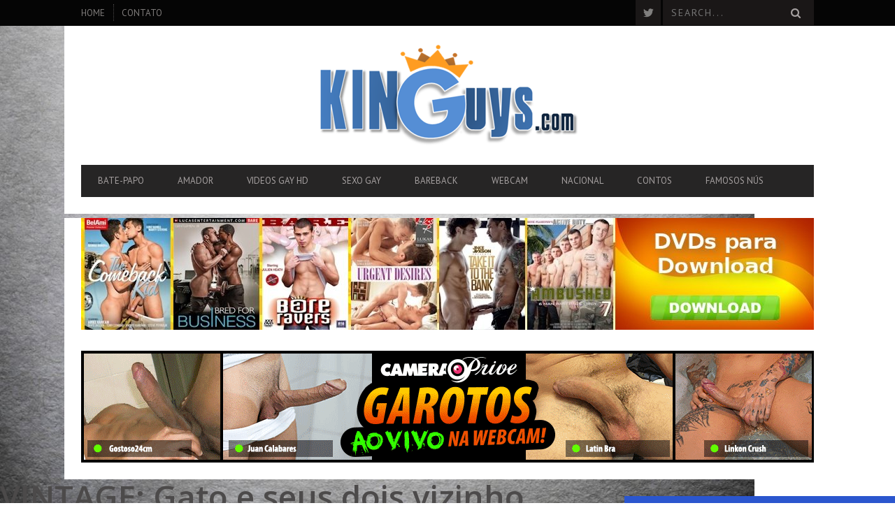

--- FILE ---
content_type: text/html; charset=UTF-8
request_url: https://www.kinguys.com/amador-um-viado-e-seus-dois-vizinho-fazendo-a-festa/
body_size: 12474
content:
<!DOCTYPE html>
<!--[if lt IE 7]> <html class="lt-ie9 lt-ie8 lt-ie7" lang="pt-PT"> <![endif]-->
<!--[if IE 7]>    <html class="lt-ie9 lt-ie8" lang="pt-PT"> <![endif]-->
<!--[if IE 8]>    <html class="lt-ie9" lang="pt-PT"> <![endif]-->
<!--[if gt IE 8]><!--> <html lang="pt-PT"> <!--<![endif]-->
<head>
<meta http-equiv="content-type" content="text/html; charset=UTF-8">
<meta charset="UTF-8">
<meta name="viewport" content="width=device-width, initial-scale=1">
<title>VINTAGE: Gato e seus dois vizinho fazendo a festa! &#187; KINGuys</title>
<link rel="profile" href="https://gmpg.org/xfn/11">

<link rel="pingback" href="https://www.kinguys.com/xmlrpc.php">
<meta http-equiv="X-UA-Compatible" content="IE=edge,chrome=1">

<meta name="HandheldFriendly" content="True">
<meta name="apple-touch-fullscreen" content="yes" />
<meta name="MobileOptimized" content="320">
<link rel="pingback" href="https://www.kinguys.com/xmlrpc.php">

<link href="https://fonts.googleapis.com" rel="preconnect" crossorigin><link href="https://fonts.gstatic.com" rel="preconnect" crossorigin>			<script type="298135b97ed6c3f2a950d079-text/javascript">
				addthis_config = {
										ui_click: false,
					ui_delay: 100,
					ui_offset_top: 42,
					ui_use_css: true,
					data_track_addressbar: false,
					data_track_clickback: false
									};

				addthis_share = {
					url: "https://www.kinguys.com/amador-um-viado-e-seus-dois-vizinho-fazendo-a-festa/",
					title: "VINTAGE: Gato e seus dois vizinho fazendo a festa! &#187; KINGuys",
					description: "Pra quem pediu vídeos vintages (antigos), tá aí uma boa pedida. &nbsp;"
				};
			</script>
			<meta name='robots' content='index, follow, max-image-preview:large, max-snippet:-1, max-video-preview:-1' />

	<!-- This site is optimized with the Yoast SEO plugin v26.7 - https://yoast.com/wordpress/plugins/seo/ -->
	<title>VINTAGE: Gato e seus dois vizinho fazendo a festa! &#187; KINGuys</title>
	<meta name="description" content="Pra quem pediu vídeos vintages (antigos), tá aí uma boa pedida.     &nbsp;" />
	<link rel="canonical" href="https://www.kinguys.com/amador-um-viado-e-seus-dois-vizinho-fazendo-a-festa/" />
	<meta property="og:locale" content="pt_PT" />
	<meta property="og:type" content="article" />
	<meta property="og:title" content="VINTAGE: Gato e seus dois vizinho fazendo a festa! &#187; KINGuys" />
	<meta property="og:description" content="Pra quem pediu vídeos vintages (antigos), tá aí uma boa pedida.     &nbsp;" />
	<meta property="og:url" content="https://www.kinguys.com/amador-um-viado-e-seus-dois-vizinho-fazendo-a-festa/" />
	<meta property="og:site_name" content="KINGuys" />
	<meta property="article:author" content="https://www.facebook.com/gaykinguys" />
	<meta property="article:published_time" content="2013-05-09T12:10:00+00:00" />
	<meta property="article:modified_time" content="2013-08-30T18:37:36+00:00" />
	<meta name="author" content="KINGuys" />
	<meta name="twitter:label1" content="Escrito por" />
	<meta name="twitter:data1" content="KINGuys" />
	<script type="application/ld+json" class="yoast-schema-graph">{"@context":"https://schema.org","@graph":[{"@type":"Article","@id":"https://www.kinguys.com/amador-um-viado-e-seus-dois-vizinho-fazendo-a-festa/#article","isPartOf":{"@id":"https://www.kinguys.com/amador-um-viado-e-seus-dois-vizinho-fazendo-a-festa/"},"author":{"name":"KINGuys","@id":"https://www.kinguys.com/#/schema/person/60c199599519dde25a07bf8a1392de0d"},"headline":"VINTAGE: Gato e seus dois vizinho fazendo a festa!","datePublished":"2013-05-09T12:10:00+00:00","dateModified":"2013-08-30T18:37:36+00:00","mainEntityOfPage":{"@id":"https://www.kinguys.com/amador-um-viado-e-seus-dois-vizinho-fazendo-a-festa/"},"wordCount":22,"commentCount":3,"image":{"@id":"https://www.kinguys.com/amador-um-viado-e-seus-dois-vizinho-fazendo-a-festa/#primaryimage"},"thumbnailUrl":"https://www.kinguys.com/wp-content/uploads/2013/07/KINGuys23.bmp","articleSection":["Amador Gay","Caiu na net","Latinos gays","Nacional","Sexo Gay"],"inLanguage":"pt-PT","potentialAction":[{"@type":"CommentAction","name":"Comment","target":["https://www.kinguys.com/amador-um-viado-e-seus-dois-vizinho-fazendo-a-festa/#respond"]}]},{"@type":"WebPage","@id":"https://www.kinguys.com/amador-um-viado-e-seus-dois-vizinho-fazendo-a-festa/","url":"https://www.kinguys.com/amador-um-viado-e-seus-dois-vizinho-fazendo-a-festa/","name":"VINTAGE: Gato e seus dois vizinho fazendo a festa! &#187; KINGuys","isPartOf":{"@id":"https://www.kinguys.com/#website"},"primaryImageOfPage":{"@id":"https://www.kinguys.com/amador-um-viado-e-seus-dois-vizinho-fazendo-a-festa/#primaryimage"},"image":{"@id":"https://www.kinguys.com/amador-um-viado-e-seus-dois-vizinho-fazendo-a-festa/#primaryimage"},"thumbnailUrl":"https://www.kinguys.com/wp-content/uploads/2013/07/KINGuys23.bmp","datePublished":"2013-05-09T12:10:00+00:00","dateModified":"2013-08-30T18:37:36+00:00","author":{"@id":"https://www.kinguys.com/#/schema/person/60c199599519dde25a07bf8a1392de0d"},"description":"Pra quem pediu vídeos vintages (antigos), tá aí uma boa pedida. &nbsp;","breadcrumb":{"@id":"https://www.kinguys.com/amador-um-viado-e-seus-dois-vizinho-fazendo-a-festa/#breadcrumb"},"inLanguage":"pt-PT","potentialAction":[{"@type":"ReadAction","target":["https://www.kinguys.com/amador-um-viado-e-seus-dois-vizinho-fazendo-a-festa/"]}]},{"@type":"ImageObject","inLanguage":"pt-PT","@id":"https://www.kinguys.com/amador-um-viado-e-seus-dois-vizinho-fazendo-a-festa/#primaryimage","url":"https://www.kinguys.com/wp-content/uploads/2013/07/KINGuys23.bmp","contentUrl":"https://www.kinguys.com/wp-content/uploads/2013/07/KINGuys23.bmp","width":400,"height":263},{"@type":"BreadcrumbList","@id":"https://www.kinguys.com/amador-um-viado-e-seus-dois-vizinho-fazendo-a-festa/#breadcrumb","itemListElement":[{"@type":"ListItem","position":1,"name":"Início","item":"https://www.kinguys.com/"},{"@type":"ListItem","position":2,"name":"Gay | Sexo Gay Online | Twinks | Nacional | Bareback |","item":"https://www.kinguys.com/gay-sexo-gay-online-twinks-nacional-bareback/"},{"@type":"ListItem","position":3,"name":"VINTAGE: Gato e seus dois vizinho fazendo a festa!"}]},{"@type":"WebSite","@id":"https://www.kinguys.com/#website","url":"https://www.kinguys.com/","name":"KINGuys","description":"","potentialAction":[{"@type":"SearchAction","target":{"@type":"EntryPoint","urlTemplate":"https://www.kinguys.com/?s={search_term_string}"},"query-input":{"@type":"PropertyValueSpecification","valueRequired":true,"valueName":"search_term_string"}}],"inLanguage":"pt-PT"},{"@type":"Person","@id":"https://www.kinguys.com/#/schema/person/60c199599519dde25a07bf8a1392de0d","name":"KINGuys","image":{"@type":"ImageObject","inLanguage":"pt-PT","@id":"https://www.kinguys.com/#/schema/person/image/","url":"https://secure.gravatar.com/avatar/b8e2dd5fb708b8df2d71a894bb99cd0b3554d1134345868f64b82dab52e851d3?s=96&d=retro&r=x","contentUrl":"https://secure.gravatar.com/avatar/b8e2dd5fb708b8df2d71a894bb99cd0b3554d1134345868f64b82dab52e851d3?s=96&d=retro&r=x","caption":"KINGuys"},"description":"Punhetas, Flagras Gay e Famosos nús. O melhor do conteúdo gay da internet! Vídeos online de Sexo Gay, Amador, Bareback, Nacional, Bareback e Garotos na webcam. Nos encontre também no Google plus","sameAs":["http://www.kinguys.com","https://www.facebook.com/gaykinguys","https://x.com/https://www.twitter.com/kinguys"],"url":"https://www.kinguys.com/author/lira-julio/"}]}</script>
	<!-- / Yoast SEO plugin. -->


<link rel='dns-prefetch' href='//s7.addthis.com' />
<link rel='dns-prefetch' href='//secure.gravatar.com' />
<link rel='dns-prefetch' href='//fonts.googleapis.com' />
<link rel='dns-prefetch' href='//v0.wordpress.com' />
<link rel='dns-prefetch' href='//jetpack.wordpress.com' />
<link rel='dns-prefetch' href='//s0.wp.com' />
<link rel='dns-prefetch' href='//public-api.wordpress.com' />
<link rel='dns-prefetch' href='//0.gravatar.com' />
<link rel='dns-prefetch' href='//1.gravatar.com' />
<link rel='dns-prefetch' href='//2.gravatar.com' />
<link rel="alternate" type="application/rss+xml" title="KINGuys &raquo; Feed" href="https://www.kinguys.com/feed/" />
<link rel="alternate" type="application/rss+xml" title="KINGuys &raquo; Feed de comentários" href="https://www.kinguys.com/comments/feed/" />
<link rel="alternate" type="application/rss+xml" title="Feed de comentários de KINGuys &raquo; VINTAGE: Gato e seus dois vizinho fazendo a festa!" href="https://www.kinguys.com/amador-um-viado-e-seus-dois-vizinho-fazendo-a-festa/feed/" />
<link rel="alternate" title="oEmbed (JSON)" type="application/json+oembed" href="https://www.kinguys.com/wp-json/oembed/1.0/embed?url=https%3A%2F%2Fwww.kinguys.com%2Famador-um-viado-e-seus-dois-vizinho-fazendo-a-festa%2F" />
<link rel="alternate" title="oEmbed (XML)" type="text/xml+oembed" href="https://www.kinguys.com/wp-json/oembed/1.0/embed?url=https%3A%2F%2Fwww.kinguys.com%2Famador-um-viado-e-seus-dois-vizinho-fazendo-a-festa%2F&#038;format=xml" />
<style id='wp-img-auto-sizes-contain-inline-css' type='text/css'>
img:is([sizes=auto i],[sizes^="auto," i]){contain-intrinsic-size:3000px 1500px}
/*# sourceURL=wp-img-auto-sizes-contain-inline-css */
</style>
<link rel='stylesheet' id='jetpack_related-posts-css' href='https://www.kinguys.com/wp-content/plugins/jetpack/modules/related-posts/related-posts.css?ver=20240116' type='text/css' media='all' />
<link rel='stylesheet' id='customify-font-stylesheet-0-css' href='https://fonts.googleapis.com/css2?family=Open%20Sans:ital,wght@0,300;0,400;0,600;0,700;0,800;1,300;1,400;1,600;1,700;1,800&#038;family=PT%20Sans:ital,wght@0,400;0,700;1,400;1,700&#038;display=swap' type='text/css' media='all' />
<link rel='stylesheet' id='google-webfonts-css' href='https://fonts.googleapis.com/css?family=Arvo%3A400%2C700%2C400italic%2C700italic%7CPT+Sans%3A400%2C700%2C400italic%2C700italic%7COpen+Sans%3A400%2C700&#038;ver=6.9' type='text/css' media='all' />
<link rel='stylesheet' id='wpgrade-main-style-css' href='https://www.kinguys.com/wp-content/themes/bucket/theme-content/css/style.css?ver=1.6.6' type='text/css' media='all' />
<style id='wpgrade-main-style-inline-css' type='text/css'>

                        #text-3 .widget__title { display: none; }
.header--type2 .nav--top-right { display: none; }
.header--type3 .nav--top-right { display: none; }
.single .article__featured-image { display: none; }
.site-home-link img { display: none; }

@media (min-width:992px) {
    .desktop-only {
        display:block;
    }
}
 
@media (max-width: 991px) {
    .mobile-only {
        display:block;
    }
 
    .desktop-only {
        display:none;
    }
}                    

/*# sourceURL=wpgrade-main-style-inline-css */
</style>
<style id='wp-emoji-styles-inline-css' type='text/css'>

	img.wp-smiley, img.emoji {
		display: inline !important;
		border: none !important;
		box-shadow: none !important;
		height: 1em !important;
		width: 1em !important;
		margin: 0 0.07em !important;
		vertical-align: -0.1em !important;
		background: none !important;
		padding: 0 !important;
	}
/*# sourceURL=wp-emoji-styles-inline-css */
</style>
<link rel='stylesheet' id='wp-block-library-css' href='https://www.kinguys.com/wp-includes/css/dist/block-library/style.min.css?ver=6.9' type='text/css' media='all' />

<style id='classic-theme-styles-inline-css' type='text/css'>
/*! This file is auto-generated */
.wp-block-button__link{color:#fff;background-color:#32373c;border-radius:9999px;box-shadow:none;text-decoration:none;padding:calc(.667em + 2px) calc(1.333em + 2px);font-size:1.125em}.wp-block-file__button{background:#32373c;color:#fff;text-decoration:none}
/*# sourceURL=/wp-includes/css/classic-themes.min.css */
</style>
<script type="298135b97ed6c3f2a950d079-text/javascript" id="jetpack_related-posts-js-extra">
/* <![CDATA[ */
var related_posts_js_options = {"post_heading":"h4"};
//# sourceURL=jetpack_related-posts-js-extra
/* ]]> */
</script>
<script type="298135b97ed6c3f2a950d079-text/javascript" src="https://www.kinguys.com/wp-content/plugins/jetpack/_inc/build/related-posts/related-posts.min.js?ver=20240116" id="jetpack_related-posts-js"></script>
<script type="298135b97ed6c3f2a950d079-text/javascript" src="https://www.kinguys.com/wp-includes/js/jquery/jquery.min.js?ver=3.7.1" id="jquery-core-js"></script>
<script type="298135b97ed6c3f2a950d079-text/javascript" src="https://www.kinguys.com/wp-includes/js/jquery/jquery-migrate.min.js?ver=3.4.1" id="jquery-migrate-js"></script>
<link rel="https://api.w.org/" href="https://www.kinguys.com/wp-json/" /><link rel="alternate" title="JSON" type="application/json" href="https://www.kinguys.com/wp-json/wp/v2/posts/347" /><link rel="EditURI" type="application/rsd+xml" title="RSD" href="https://www.kinguys.com/xmlrpc.php?rsd" />
<meta name="generator" content="WordPress 6.9" />
<link rel='shortlink' href='https://wp.me/p4X34m-5B' />
<link rel='icon' href="https://www.kinguys.com/wp-content/uploads/2014/08/favicon-2.png" >
<link rel="apple-touch-icon" href="https://www.kinguys.com/wp-content/uploads/2014/08/apple-icon-tuch.png" >
<meta name="msapplication-TileColor" content="#f01d4f">
<meta name="msapplication-TileImage" content="https://www.kinguys.com/wp-content/uploads/2014/08/metro-icon.fw_.png" >
<meta name="description" content="Pra quem pediu vídeos vintages (antigos), tá aí uma boa pedida. &nbsp;"/>
<link rel="canonical" href="https://www.kinguys.com/amador-um-viado-e-seus-dois-vizinho-fazendo-a-festa/" />
<!-- facebook open graph stuff -->

<meta property="og:site_name" content="KINGuys"/>
<meta property="og:url" content="https://www.kinguys.com/amador-um-viado-e-seus-dois-vizinho-fazendo-a-festa/"/>
<meta property="og:title" content="VINTAGE: Gato e seus dois vizinho fazendo a festa! &#187; KINGuys" />
<meta property="og:type" content="article"/>
<meta property="og:description" content="Pra quem pediu vídeos vintages (antigos), tá aí uma boa pedida. &nbsp;" />
<meta property="article:published_time" content="2013-05-9">
<meta property="article:section" content="Amador gay">
<meta property="og:image" content="https://www.kinguys.com/wp-content/uploads/2013/07/KINGuys23.bmp"/>
<!-- end facebook open graph --><!-- google +1 tags -->
<meta itemprop="name" content="VINTAGE: Gato e seus dois vizinho fazendo a festa!">
<meta itemprop="description" content="Pra quem pediu vídeos vintages (antigos), tá aí uma boa pedida. &nbsp;">
<meta itemprop="image" content="https://www.kinguys.com/wp-content/uploads/2013/07/KINGuys23.bmp">

<!-- end google +1 tags --><!-- twitter card tags -->
<meta name="twitter:card" content="summary">
<meta name="twitter:url" content="https://www.kinguys.com/amador-um-viado-e-seus-dois-vizinho-fazendo-a-festa/" >
<meta name="twitter:site" content="@kinguys"/>
<meta name="twitter:domain" content="www.kinguys.com">
<meta name="twitter:title" content="VINTAGE: Gato e seus dois vizinho fazendo a festa!">
<meta name="twitter:description" content="Pra quem pediu vídeos vintages (antigos), tá aí uma boa pedida. &nbsp;">
<meta name="twitter:image:src" content="https://www.kinguys.com/wp-content/uploads/2013/07/KINGuys23.bmp">
<!-- end twitter card tags -->
<style type="text/css" id="custom-background-css">
body.custom-background { background-image: url("https://www.kinguys.com/wp-content/uploads/2018/03/clean-white-grey-paper-background.jpg"); background-position: left top; background-size: contain; background-repeat: no-repeat; background-attachment: fixed; }
</style>
				<style id="customify_output_style">
				a, blockquote, .small-link, .tabs__nav a.current,
 .popular-posts__time a.current, .tabs__nav a:hover,
 .popular-posts__time a:hover, .widget--footer__title em,
 .widget_rss .widget--footer__title .hN,
 .widget_rss .widget--footer__title .article__author-name,
 .widget_rss .widget--footer__title .comment__author-name,
 .widget_rss .widget--footer__title .widget_calendar caption,
 .widget_calendar .widget_rss .widget--footer__title caption,
 .widget_rss .widget--footer__title .score__average-wrapper,
 .widget_rss .widget--footer__title .score__label,
 .article--billboard-small .small-link em,
 .article--billboard-small .post-nav-link__label em,
 .article--billboard-small .author__social-link em,
 .small-link, .post-nav-link__label, .author__social-link,
 .article--thumb__title a:hover,
 .widget_wpgrade_twitter_widget .widget--footer__title h3:before,
 a:hover > .pixcode--icon,
 .score__pros__title, .score__cons__title,
 .comments-area-title .hN em,
 .comment__author-name, .woocommerce .amount,
 .panel__title em, .woocommerce .star-rating span:before,
 .woocommerce-page .star-rating span:before{
		color: #2b56ce;
}
.heading--main .hN, .widget--sidebar__title,
 .pagination .pagination-item--current span,.pagination .current, .single .pagination span,
 .pagination li a:hover, .pagination li span:hover,
 .rsNavSelected, .badge, .progressbar__progress,
 .btn:hover, .comments_add-comment:hover,
 .form-submit #comment-submit:hover,
 .widget_tag_cloud a:hover, .btn--primary,
 .comments_add-comment, .form-submit #comment-submit,
 a:hover > .pixcode--icon.circle, a:hover > .pixcode--icon.square,
 .article--list__link:hover .badge, .score__average-wrapper,
 .site__stats .stat__value:after, .site__stats .stat__title:after,
 .btn--add-to-cart, .social-icon-link:hover .square, .social-icon-link:focus .square,
 .social-icon-link:active .square,
 .site__stats .stat__value:after, .site__stats .stat__title:after{
		background-color: #2b56ce;
}
.woocommerce ul.products li.product a:hover img{
		border-bottom-color: #2b56ce;
}
ol{
		border-left-color: #2b56ce;
}
nav a { font-size: 13px; }
.article, .single .main, .page .main,
 .comment__content,
 .footer__widget-area { font-size: 13px; }
body, .article, .single .main, .page .main,
 .comment__content,
 .footer__widget-area { line-height: 1.6; }

@media only screen and (min-width: 900px) { 

	.nav--main li:hover, .nav--main li.current-menu-item{
		border-bottom-color: #2b56ce;
}

}

@media  only screen and (min-width: 900px) { 

	.back-to-top a:hover:after, .back-to-top a:hover:before{
		border-color: #2b56ce;
}

}

@media only screen and (min-width: 900px)  { 

	.article--billboard > a:hover .article__title:before,
 .article--billboard > a:hover .article--list__title:before,
 .article--billboard > a:hover .latest-comments__title:before,
 .article--grid__header:hover .article--grid__title h3,
 .article--grid__header:hover .article--grid__title:after{
		background-color: #2b56ce;
}

}
			</style>
			<style id="customify_fonts_output">
	
.badge, h1, h2, h3, h4, h5, h6, hgroup, .hN, .article__author-name, .comment__author-name, .score__average-wrapper, .score__label, .widget_calendar caption, blockquote, .tabs__nav, .popular-posts__time, .heading .hN, .widget--sidebar__title .hN, .widget--footer__title .hN, .heading .article__author-name, .widget--sidebar__title .article__author-name, .widget--footer__title .article__author-name, .heading .comment__author-name, .widget--sidebar__title .comment__author-name, .widget--footer__title .comment__author-name, .heading .score__average-wrapper, .widget--sidebar__title .score__average-wrapper, .widget--footer__title .score__average-wrapper, .heading .score__label, .widget--sidebar__title .score__label, .widget--footer__title .score__label, .heading .widget_calendar caption, .widget_calendar .heading caption, .widget--sidebar__title .widget_calendar caption, .widget_calendar .widget--sidebar__title caption, .widget--footer__title .widget_calendar caption, .widget_calendar .widget--footer__title caption, .score-box--after-text, .latest-comments__author, .review__title, .share-total__value, .pagination li a, .pagination li span, .heading span.archive__side-title {
font-family: "Open Sans";
font-weight: 600;
}


nav {
font-family: "PT Sans";
font-weight: 400;
}


html, .wp-caption-text, .small-link, .post-nav-link__label, .author__social-link, .comment__links, .score__desc {
font-family: "PT Sans";
font-weight: 400;
}

</style>
			<script type="298135b97ed6c3f2a950d079-text/javascript">
;(function($){
                        $(document).ready(function() {
    var logo_desktop = "http://img.kinguys.com/2015/06/logo-06.2015.fw_.png",
        logo_mobile = "http://img.kinguys.com/2015/06/logo-06.2015.fw_-2.png",
 
        logo = "a.site-home-link img";
  
    function changeLogo(){
        var width = $(window).width();
     
        if(width > 900) { $(logo).attr("src", logo_desktop); } 
                else { $(logo).attr("src", logo_mobile); }
    }
 
    changeLogo();
    $(logo).show();
 
    $(window).on("debouncedresize", function(e){
        changeLogo()
    });
});                    
})(jQuery);
</script>
</head><body class="wp-singular post-template-default single single-post postid-347 single-format-standard custom-background wp-theme-bucket  layout--boxed" itemscope itemtype="http://schema.org/WebPage">

    <div class="pace">
        <div class="pace-activity"></div>
    </div>

    <div id="page">
        <nav class="navigation  navigation--mobile  overthrow">
            <h2 class="accessibility">Primary Mobile Navigation</h2>
            <div class="search-form  push-half--top  push--bottom  soft--bottom">
                <form class="form-search" method="get" action="https://www.kinguys.com/" role="search">
    <input class="search-query" type="text" name="s" id="s" placeholder="Search..." autocomplete="off" value="" /><!--
    --><button class="btn search-submit" id="searchsubmit"><i class="icon-search"></i></button>
</form>            </div>
            <ul id="menu-menu-inferior" class="nav  nav--main"><li id="menu-item-23545" class="menu-item menu-item-type-post_type menu-item-object-page menu-item-23545"><a href="https://www.kinguys.com/bate-papo-adulto-gay-webcam-online/" data-wpel-link="internal">Bate-papo</a></li>
<li id="menu-item-16503" class="menu-item menu-item-type-custom menu-item-object-custom menu-item-16503"><a href="https://www.kinguys.com/amador-gay/" data-wpel-link="internal">Amador</a></li>
<li id="menu-item-56128" class="menu-item menu-item-type-taxonomy menu-item-object-category menu-item-56128"><a href="https://www.kinguys.com/videos-gay-hd/" data-wpel-link="internal">Videos Gay HD</a></li>
<li id="menu-item-20615" class="menu-item menu-item-type-taxonomy menu-item-object-category current-post-ancestor current-menu-parent current-post-parent menu-item-20615"><a href="https://www.kinguys.com/sexo-gay-gratis/" data-wpel-link="internal">Sexo Gay</a></li>
<li id="menu-item-10077" class="menu-item menu-item-type-taxonomy menu-item-object-category menu-item-10077"><a href="https://www.kinguys.com/gay-bareback/" title="Sexo sem camisinha" data-wpel-link="internal">Bareback</a></li>
<li id="menu-item-16188" class="menu-item menu-item-type-custom menu-item-object-custom menu-item-16188"><a href="https://www.kinguys.com/boys-cam/" data-wpel-link="internal">Webcam</a></li>
<li id="menu-item-5435" class="menu-item menu-item-type-taxonomy menu-item-object-category current-post-ancestor current-menu-parent current-post-parent menu-item-5435"><a href="https://www.kinguys.com/gay-nacional/" title="Videos gays nacionais" data-wpel-link="internal">Nacional</a></li>
<li id="menu-item-12185" class="menu-item menu-item-type-taxonomy menu-item-object-category menu-item-12185"><a href="https://www.kinguys.com/contos-eroticos-gays/" title="Contos gays" data-wpel-link="internal">Contos</a></li>
<li id="menu-item-2127" class="menu-item menu-item-type-taxonomy menu-item-object-category menu-item-2127"><a href="https://www.kinguys.com/famosos-nus/" title="Flagra dos famosos" data-wpel-link="internal">Famosos nús</a></li>
</ul><hr class="separator  separator--mobile-nav" /><ul id="menu-menu-superior" class="nav  nav--stacked"><li id="nav--top__item-2137" class="nav__item depth-0 menu-item menu-item-type-custom menu-item-object-custom menu-item-home"><a href="https://www.kinguys.com/" class="menu-link main-menu-link" data-wpel-link="internal">Home</a></li><li id="nav--top__item-4397" class="nav__item depth-0 menu-item menu-item-type-post_type menu-item-object-page"><a href="https://www.kinguys.com/contato/" class="menu-link main-menu-link" data-wpel-link="internal">Contato</a></li></ul><hr class="separator  separator--mobile-nav" /><ul id="menu-top-direita" class="nav  nav--stacked"><li id="nav--top__item-16170" class="nav__item depth-0 menu-item menu-item-type-custom menu-item-object-custom menu-item-home"><a href="https://www.kinguys.com/" class="menu-link main-menu-link" data-wpel-link="internal">Proibido para menores de 18 anos</a></li></ul>        </nav>
        <div class="wrapper">
            <header class="header header--type3">

    <nav class="navigation  navigation--top">

        <div class="container">
            <h2 class="accessibility">Secondary Navigation</h2>
            
            <div class="grid">
                <div class="grid__item one-half">
                    <ul id="menu-menu-superior-1" class="nav  nav--top  nav--top-left  nav--block"><li id="nav--top__item-2137" class="nav__item depth-0 menu-item menu-item-type-custom menu-item-object-custom menu-item-home"><a href="https://www.kinguys.com/" class="menu-link main-menu-link" data-wpel-link="internal">Home</a></li><li id="nav--top__item-4397" class="nav__item depth-0 menu-item menu-item-type-post_type menu-item-object-page"><a href="https://www.kinguys.com/contato/" class="menu-link main-menu-link" data-wpel-link="internal">Contato</a></li></ul>                </div><!--
             --><div class="grid__item one-half text--right">
                    <ul class="header-bar header-bar--top nav flush--bottom"><!--
                     --><li><ul id="menu-top-direita-1" class="nav  nav--top  nav--top-right  nav--block"><li id="nav--top__item-16170" class="nav__item depth-0 menu-item menu-item-type-custom menu-item-object-custom menu-item-home"><a href="https://www.kinguys.com/" class="menu-link main-menu-link" data-wpel-link="internal">Proibido para menores de 18 anos</a></li></ul></li><!--
                     --><li>			<li>
				<a class="social-icon-link ext-link" href="https://twitter.com/kinguys" target="_blank" data-wpel-link="external" rel="nofollow">
					<i class="pixcode  pixcode--icon  icon-e-twitter square"></i>
				</a>
			</li>
		</li><!--
                                             --><li><form class="form-search" method="get" action="https://www.kinguys.com/" role="search">
    <input class="search-query" type="text" name="s" id="s" placeholder="Search..." autocomplete="off" value="" /><!--
    --><button class="btn search-submit" id="searchsubmit"><i class="icon-search"></i></button>
</form></li><!--
                                         --></ul>
                </div>
            </div>
        </div>

    </nav>

    <div class="container">

        <div class="site-header flexbox">
            <div class="site-header__branding  flexbox__item  one-whole">
                    <a class="site-logo  site-logo--image    site-logo--image-2x" href="https://www.kinguys.com" title="KINGuys">
                <img src="https://www.kinguys.com/wp-content/uploads/2015/06/logo-06.2015.fw_.png" data-logo2x="https://www.kinguys.com/wp-content/uploads/2014/08/imagem1.png" rel="logo" alt="KINGuys"/>
    </a>

            </div>

        </div>
        
        <div class="site-navigation__trigger js-nav-trigger"><span class="nav-icon"></span></div>                

        <hr class="nav-top-separator separator separator--subsection flush--bottom" />
		
        <nav class="navigation  navigation--main  js-navigation--main">
            <h2 class="accessibility">Primary Navigation</h2>
            <div class="nav--main__wrapper  js-sticky">
                <ul id="menu-menu-inferior-1" class="nav  nav--main  js-nav--main">
<li id="nav--top__item-23545" class="nav__item depth-0 menu-item menu-item-type-post_type menu-item-object-page hidden"><a href="https://www.kinguys.com/bate-papo-adulto-gay-webcam-online/" class="menu-link main-menu-link" data-wpel-link="internal">Bate-papo</a></li>
<li id="nav--top__item-16503" class="nav__item depth-0 menu-item menu-item-type-custom menu-item-object-custom hidden"><a href="https://www.kinguys.com/amador-gay/" class="menu-link main-menu-link" data-wpel-link="internal">Amador</a></li>
<li id="nav--top__item-56128" class="nav__item depth-0 menu-item menu-item-type-taxonomy menu-item-object-category hidden"><a href="https://www.kinguys.com/videos-gay-hd/" class="menu-link main-menu-link" data-wpel-link="internal">Videos Gay HD</a></li>
<li id="nav--top__item-20615" class="nav__item depth-0 menu-item menu-item-type-taxonomy menu-item-object-category current-post-ancestor current-menu-parent current-post-parent hidden"><a href="https://www.kinguys.com/sexo-gay-gratis/" class="menu-link main-menu-link" data-wpel-link="internal">Sexo Gay</a></li>
<li id="nav--top__item-10077" class="nav__item depth-0 menu-item menu-item-type-taxonomy menu-item-object-category hidden"><a title="Sexo sem camisinha" href="https://www.kinguys.com/gay-bareback/" class="menu-link main-menu-link" data-wpel-link="internal">Bareback</a></li>
<li id="nav--top__item-16188" class="nav__item depth-0 menu-item menu-item-type-custom menu-item-object-custom hidden"><a href="https://www.kinguys.com/boys-cam/" class="menu-link main-menu-link" data-wpel-link="internal">Webcam</a></li>
<li id="nav--top__item-5435" class="nav__item depth-0 menu-item menu-item-type-taxonomy menu-item-object-category current-post-ancestor current-menu-parent current-post-parent hidden"><a title="Videos gays nacionais" href="https://www.kinguys.com/gay-nacional/" class="menu-link main-menu-link" data-wpel-link="internal">Nacional</a></li>
<li id="nav--top__item-12185" class="nav__item depth-0 menu-item menu-item-type-taxonomy menu-item-object-category hidden"><a title="Contos gays" href="https://www.kinguys.com/contos-eroticos-gays/" class="menu-link main-menu-link" data-wpel-link="internal">Contos</a></li>
<li id="nav--top__item-2127" class="nav__item depth-0 menu-item menu-item-type-taxonomy menu-item-object-category hidden"><a title="Flagra dos famosos" href="https://www.kinguys.com/famosos-nus/" class="menu-link main-menu-link" data-wpel-link="internal">Famosos nús</a></li>
</ul>            </div>
        </nav>

    </div>

</header><!-- .header -->
    <div class="container container--main" itemprop="mainEntity" itemscope itemtype="http://schema.org/BlogPosting">


<div class="content-module">

	<a href="https://www.hotfilme.net" target="_blank" rel="noopener nofollow" data-wpel-link="external" class="ext-link"><img class="aligncenter" src="//www.kinguys.com/wp-content/uploads/2018/03/banner-king.jpg" alt="Hot Filme Gay" width="1048" height="160" /></a></div>
	<div style="text-align: center; margin: 0px 0px 15px 0px;"><a href=" https://cameraprive.com/br/a/1496274332592f559c51cf71.46898253/guys" data-wpel-link="internal"><img class="aligncenter size-full wp-image-42176" src="https://www.kinguys.com/wp-content/uploads/2018/10/1048x160-1.gif" alt="" width="1048" height="160" /></a></div>
</div>


    <div class="grid">

    
    <div class="grid__item  float--left  two-thirds  palm-one-whole  article__featured-image" itemprop="image" itemscope itemtype="http://schema.org/ImageObject">
        <meta itemprop="url" content="https://www.kinguys.com/wp-content/uploads/2013/07/KINGuys23.bmp"/>
        <meta itemprop="width" content="400"/>
        <meta itemprop="height" content="263"/>
        <div class="image-wrap" style="padding-top: 65.75%">
	                        <img class="riloadr-single" data-src-big="https://www.kinguys.com/wp-content/uploads/2013/07/KINGuys23.bmp" data-src-small="https://www.kinguys.com/wp-content/uploads/2013/07/KINGuys23.bmp" alt="" />
			        </div>
    </div><!-- .article__featured-image -->


    <article class="post-article  js-post-gallery  grid__item  main  float--left  lap-and-up-two-thirds">
		
			
		
    	<h1 class="article__title  article__title--single" itemprop="name headline">VINTAGE: Gato e seus dois vizinho fazendo a festa!</h1>

<div class="article__title__meta">
	<meta itemprop="datePublished" content="2013-05-09T12:10:00-03:00" />
    	<meta itemprop="dateModified" content="2013-08-30T15:37:36-03:00" />
    
	</div><!-- .article__title__meta -->

    <div class="separator" style="clear: both; text-align: center;">Pra quem pediu vídeos vintages (antigos), tá aí uma boa pedida.</div>
<div class="separator" style="clear: both; text-align: center;"></div>
<div class="separator" style="clear: both; text-align: center;"><a style="margin-left: 1em; margin-right: 1em;" href="https://2.bp.blogspot.com/-S2hM3u1woNA/UYuTR6nOhPI/AAAAAAAAGGs/Ox1ixoGVBwY/s1600/KINGuys.bmp" data-wpel-link="external" target="_blank" rel="nofollow" class="ext-link"><img fetchpriority="high" decoding="async" alt="" src="https://2.bp.blogspot.com/-S2hM3u1woNA/UYuTR6nOhPI/AAAAAAAAGGs/Ox1ixoGVBwY/s400/KINGuys.bmp" width="400" height="262" border="0" /></a></div>
<div class="separator" style="clear: both; text-align: center;"></div>
<div class="separator" style="clear: both; text-align: center;"><iframe src="https://xhamster.com/xembed.php?video=515987" height="400" width="510" frameborder="0" scrolling="no"></iframe></div>
<p>&nbsp;</p>

<div id='jp-relatedposts' class='jp-relatedposts' >
	
</div>		
<script type="298135b97ed6c3f2a950d079-application/javascript" data-idzone="3847703" src="https://a.exosrv.com/nativeads.js"></script>
		
		
    <div class="grid"><!--
                        --></div>

        
        <div class="article__meta  article--single__meta">
                            <div class="btn-list">
                    <div class="btn  btn--small  btn--secondary">Categories</div>
                    <a class="btn  btn--small  btn--tertiary" href="https://www.kinguys.com/amador-gay/" title="View all posts in Amador Gay">Amador Gay</a><a class="btn  btn--small  btn--tertiary" href="https://www.kinguys.com/caiu-na-net/" title="View all posts in Caiu na net">Caiu na net</a><a class="btn  btn--small  btn--tertiary" href="https://www.kinguys.com/gay-latino/" title="View all posts in Latinos gays">Latinos gays</a><a class="btn  btn--small  btn--tertiary" href="https://www.kinguys.com/gay-nacional/" title="View all posts in Nacional">Nacional</a><a class="btn  btn--small  btn--tertiary" href="https://www.kinguys.com/sexo-gay-gratis/" title="View all posts in Sexo Gay">Sexo Gay</a>                </div>
                    </div>
        
<div id="share-box" class="share-box">
		<div class="addthis_toolbox addthis_default_style addthis_32x32_style  add_this_list"
	     addthis:url="https://www.kinguys.com/amador-um-viado-e-seus-dois-vizinho-fazendo-a-festa/"
	     addthis:title="VINTAGE: Gato e seus dois vizinho fazendo a festa! &#187; KINGuys"
	     addthis:description="Pra quem pediu vídeos vintages (antigos), tá aí uma boa pedida. &nbsp;"><a class="addthis_button_compact"></a><a class="addthis_button_preferred_1"></a><a class="addthis_button_preferred_2"></a><a class="addthis_button_preferred_3"></a><a class="addthis_button_preferred_4"></a>	</div>
</div>
<hr class="separator  separator--subsection">        
            <nav class="post-nav  grid"><!--
                                        --><div class="post-nav-link  post-nav-link--prev  grid__item  one-whole  lap-and-up-one-half">
                    <a href="https://www.kinguys.com/mete-no-meu-cu-safado-brasil/" data-wpel-link="internal">
                                <span class="post-nav-link__label">
                                    Previous Article                                </span>
                                <span class="post-nav-link__title">
                                    <h3 class="hN">Mete no meu cú, safado! - BRASIL</h3>
                                </span>
                    </a>
                </div><!--
                                     --><div class="divider--pointer"></div><!--
                                     --><div class="post-nav-link  post-nav-link--next  grid__item  one-whole  lap-and-up-one-half">
                    <a href="https://www.kinguys.com/vintage-3-colegas-da-universidade-em-foda-bare/" data-wpel-link="internal">
                                <span class="post-nav-link__label">
                                    Próximo Artigo                                </span>
                                <span class="post-nav-link__title">
                                    <h3 class="hN">VINTAGE: 3 colegas da universidade, em foda bare</h3>
                                </span>
                    </a>
                </div><!--
                                    --></nav>

        
        <hr class="separator  separator--section">

        

    <div id="comments" class="comments-area">
        <div class="comments-area-title">
            <h4 class="hN">
                Há <em>3</em> comentários            </h4>
            <a class="comments_add-comment" href="#reply-title">Add yours</a>        </div>

        
        
            
            <ol class="commentlist">
                	<li class="comment even thread-even depth-1">
	<article id="comment-2086" class="comment-article  media">
		<aside class="comment__avatar  media__img">
			<img src="https://secure.gravatar.com/avatar/aa8c567a7b5be9f0fe96380b034a58daf0727a624c945c2a586f0380cd84c220?s=60&#038;d=retro&#038;r=x" class="comment__avatar-image" height="60" width="60" style="background-image: https://www.kinguys.com/wp-content/themes/bucket/library/images/nothing.gif; background-size: 100% 100%" />
		</aside>
		<div class="media__body">
			<header class="comment__meta comment-author">
				<cite class="comment__author-name"><a href="http://*-*" class="url ext-link" rel="ugc external nofollow" data-wpel-link="external" target="_blank">Richard Gomes</a></cite>				<time class="comment__time" datetime="2013-08-30T15:05:50-03:00"><a href="https://www.kinguys.com/amador-um-viado-e-seus-dois-vizinho-fazendo-a-festa/#comment-2086" class="comment__timestamp" data-wpel-link="internal">on 30 Agosto, 2013 at 15:05 </a></time>
				<div class="comment__links">
					<a rel="nofollow" class="comment-reply-link" href="#comment-2086" data-commentid="2086" data-postid="347" data-belowelement="comment-2086" data-respondelement="respond" data-replyto="Responder a Richard Gomes" aria-label="Responder a Richard Gomes">Responder</a>				</div>
			</header><!-- .comment-meta -->
						<section class="comment__content comment">
				<p>Maravilhosos os videso parabéns a vcis . . gostaria de mais novidades se pudereme me enviar por e-mail eu agradeço</p>
			</section>
		</div>
	</article>
	<!-- </li> is added by WordPress automatically -->
</li><!-- #comment-## -->
	<li class="comment byuser comment-author-lira-julio bypostauthor odd alt thread-odd thread-alt depth-1">
	<article id="comment-2087" class="comment-article  media">
		<aside class="comment__avatar  media__img">
			<img src="https://secure.gravatar.com/avatar/b8e2dd5fb708b8df2d71a894bb99cd0b3554d1134345868f64b82dab52e851d3?s=60&#038;d=retro&#038;r=x" class="comment__avatar-image" height="60" width="60" style="background-image: https://www.kinguys.com/wp-content/themes/bucket/library/images/nothing.gif; background-size: 100% 100%" />
		</aside>
		<div class="media__body">
			<header class="comment__meta comment-author">
				<cite class="comment__author-name"><a href="https://www.kinguys.com" class="url" rel="ugc" data-wpel-link="internal">KINGuys</a></cite>				<time class="comment__time" datetime="2013-08-30T15:37:05-03:00"><a href="https://www.kinguys.com/amador-um-viado-e-seus-dois-vizinho-fazendo-a-festa/#comment-2087" class="comment__timestamp" data-wpel-link="internal">on 30 Agosto, 2013 at 15:37 </a></time>
				<div class="comment__links">
					<a rel="nofollow" class="comment-reply-link" href="#comment-2087" data-commentid="2087" data-postid="347" data-belowelement="comment-2087" data-respondelement="respond" data-replyto="Responder a KINGuys" aria-label="Responder a KINGuys">Responder</a>				</div>
			</header><!-- .comment-meta -->
						<section class="comment__content comment">
				<p>Olá Richard, você pode digitar seu e-mail na página inicial e poderá receber todos os vídeos lá.</p>
			</section>
		</div>
	</article>
	<!-- </li> is added by WordPress automatically -->
</li><!-- #comment-## -->
	<li class="comment even thread-even depth-1">
	<article id="comment-97016" class="comment-article  media">
		<aside class="comment__avatar  media__img">
			<img src="https://secure.gravatar.com/avatar/76c4e1a73bb2f101abfb48a204dd91f8bedbcb9a6e400717b557e1bb88ee284f?s=60&#038;d=retro&#038;r=x" class="comment__avatar-image" height="60" width="60" style="background-image: https://www.kinguys.com/wp-content/themes/bucket/library/images/nothing.gif; background-size: 100% 100%" />
		</aside>
		<div class="media__body">
			<header class="comment__meta comment-author">
				<cite class="comment__author-name">edytaylor</cite>				<time class="comment__time" datetime="2024-01-20T20:03:36-03:00"><a href="https://www.kinguys.com/amador-um-viado-e-seus-dois-vizinho-fazendo-a-festa/#comment-97016" class="comment__timestamp" data-wpel-link="internal">on 20 Janeiro, 2024 at 20:03 </a></time>
				<div class="comment__links">
					<a rel="nofollow" class="comment-reply-link" href="#comment-97016" data-commentid="97016" data-postid="347" data-belowelement="comment-97016" data-respondelement="respond" data-replyto="Responder a edytaylor" aria-label="Responder a edytaylor">Responder</a>				</div>
			</header><!-- .comment-meta -->
						<section class="comment__content comment">
				<p>ei seu  puto quer ver novinhos pirocudos acesse meu site  <a href="https://pirocudos.com" rel="nofollow ugc" data-wpel-link="external" target="_blank" class="ext-link">https://pirocudos.com</a></p>
			</section>
		</div>
	</article>
	<!-- </li> is added by WordPress automatically -->
</li><!-- #comment-## -->
            </ol><!-- .commentlist -->

                        
            <hr class="separator separator--subsection" />

                
    </div><!-- #comments .comments-area -->
    
		<div id="respond" class="comment-respond">
			<h3 id="reply-title" class="comment-reply-title">Deixe seu comentário<small><a rel="nofollow" id="cancel-comment-reply-link" href="/amador-um-viado-e-seus-dois-vizinho-fazendo-a-festa/#respond" style="display:none;" data-wpel-link="internal">Cancel reply</a></small></h3>			<form id="commentform" class="comment-form">
				<iframe
					title="Comment Form"
					src="https://jetpack.wordpress.com/jetpack-comment/?blogid=73178498&#038;postid=347&#038;comment_registration=0&#038;require_name_email=0&#038;stc_enabled=1&#038;stb_enabled=1&#038;show_avatars=1&#038;avatar_default=retro&#038;greeting=Deixe+seu+coment%C3%A1rio&#038;jetpack_comments_nonce=c75b9187ad&#038;greeting_reply=Leave+a+Reply+to+%25s&#038;color_scheme=light&#038;lang=pt_PT&#038;jetpack_version=15.4&#038;iframe_unique_id=1&#038;show_cookie_consent=10&#038;has_cookie_consent=0&#038;is_current_user_subscribed=0&#038;token_key=%3Bnormal%3B&#038;sig=edd0fd26d4c12a326c2289e18409e4ca669bbac8#parent=https%3A%2F%2Fwww.kinguys.com%2Famador-um-viado-e-seus-dois-vizinho-fazendo-a-festa%2F"
											name="jetpack_remote_comment"
						style="width:100%; height: 430px; border:0;"
										class="jetpack_remote_comment"
					id="jetpack_remote_comment"
					sandbox="allow-same-origin allow-top-navigation allow-scripts allow-forms allow-popups"
				>
									</iframe>
									<!--[if !IE]><!-->
					<script type="298135b97ed6c3f2a950d079-text/javascript">
						document.addEventListener('DOMContentLoaded', function () {
							var commentForms = document.getElementsByClassName('jetpack_remote_comment');
							for (var i = 0; i < commentForms.length; i++) {
								commentForms[i].allowTransparency = false;
								commentForms[i].scrolling = 'no';
							}
						});
					</script>
					<!--<![endif]-->
							</form>
		</div>

		
		<input type="hidden" name="comment_parent" id="comment_parent" value="" />

		<p class="akismet_comment_form_privacy_notice">This site uses Akismet to reduce spam. <a href="https://akismet.com/privacy/" target="_blank" rel="nofollow noopener" data-wpel-link="external" class="ext-link">Learn how your comment data is processed.</a></p>    </article><!--

                 --><div class="grid__item  one-third  palm-one-whole  sidebar">
        <div id="custom_html-16" class="widget_text widget  widget--main widget_custom_html"><div class="textwidget custom-html-widget"><script type="text/javascript" data-cfasync="false">
/*<![CDATA[/* */
(function(){var b=window,y="b565f137a39b331922b8ddfbb63af793",x=[["siteId",696*768-253-332032],["minBid",0],["popundersPerIP","0"],["delayBetween",0],["default",false],["defaultPerDay",0],["topmostLayer",!0]],m=["d3d3LmNkbjRhZHMuY29tL2ltYWdlcy91U3RhdGVseS5taW4uanM=","ZDNnNW92Zm5nanc5YncuY2xvdWRmcm9udC5uZXQvanMvY3NzL3h0YWctaXQubWluLmNzcw==","d3d3LnNtZXd3dXdwcGpiZWJkLmNvbS9pbWFnZXMvbVN0YXRlbHkubWluLmpz","d3d3LmlsdnBicnZycHpyeXMuY29tL2pzL2Nzcy9udGFnLWl0Lm1pbi5jc3M="],i=-1,c,p,g=function(){clearTimeout(p);i++;if(m[i]&&!(1734179557000<(new Date).getTime()&&1<i)){c=b.document.createElement("script");c.type="text/javascript";c.async=!0;var n=b.document.getElementsByTagName("script")[0];c.src="https://"+atob(m[i]);c.crossOrigin="anonymous";c.onerror=g;c.onload=function(){clearTimeout(p);b[y.slice(0,16)+y.slice(0,16)]||g()};p=setTimeout(g,5E3);n.parentNode.insertBefore(c,n)}};if(!b[y]){try{Object.freeze(b[y]=x)}catch(e){}g()}})();
/*]]>/* */
</script>
</div></div><div id="text-47" class="widget  widget--main widget_text"><div class="widget__title  widget--sidebar__title"><h2 class="hN">TOP KING</h2></div>			<div class="textwidget"><p><span style="font-size: 16pt;"> <strong>1. </strong><a href="https://supertudogay.com/" target="_blank" rel="noopener nofollow" data-wpel-link="external" class="ext-link">Super Tudo G</a></span><br />
<span style="font-size: 16pt;"> <strong>2. </strong><a href="https://www.maxegatos.net/" target="_blank" rel="nofollow noopener" data-wpel-link="external" class="ext-link">Max e Gatos</a></span><br />
<span style="font-size: 16pt;"> <strong>3. </strong><a href="http://meumundogay.com/" target="_blank" rel="noopener nofollow" data-wpel-link="external" class="ext-link">Meu Mundo Gay</a></span><br />
<span style="font-size: 16pt;"> <strong>4. </strong><a href="http://www.aquariumgays.com/" target="_blank" rel="noopener nofollow" data-wpel-link="external" class="ext-link">Aquarium Gay</a></span><br />
<span style="font-size: 16pt;"> <strong>5. </strong><a href="http://www.boysnaweb.net/" target="_blank" rel="noopener nofollow" data-wpel-link="external" class="ext-link">Boys na web</a></span></p>
</div>
		</div><div id="text-67" class="widget  widget--main widget_text">			<div class="textwidget"><script type="application/ld+json">
{
  "@context": "https://schema.org",
  "@type": "WebSite",
  "url": "https://www.kinguys.com/",
  "potentialAction": {
    "@type": "SearchAction",
    "target": "https://query.kinguys.com/?s={search_term_string}",
    "query-input": "required name=search_term_string"
  }
}
</script>

</div>
		</div>    </div>
    
    </div>
    </div>

   
    </div><!-- .wrapper --> 
    
        <div class="site__stats">
        <div class="container">
        
                        <div class="back-to-top"><a href="#page">Back to Top</a></div>
                    </div>
    </div>
        
    <footer class="site__footer">
        
        <h2 class="accessibility"></h2>
		
    	
            <div class="footer__sidebar">

                <div class="container">
                    
                    <div class="footer__widget-area  grid"><!--
                                                 --><div class="grid__item one-third  palm-one-whole">
                                <div id="text-49" class="widget_text  widget  widget-area__first  widget--footer"><div class="widget__title  widget--footer__title"><h3 class="hN">PARCEIROS KINGuys</h3></div>			<div class="textwidget"><div style="float: left; width: 48%;">
<strong>•&nbsp;<a href="http://boysnaweb.net/" data-wpel-link="external" target="_blank" rel="nofollow" class="ext-link">Boys na web</a><br>
</div>
<div style="float: right; width: 45%;">
<strong>•&nbsp;<a href="http://meumundogay.com/" data-wpel-link="external" target="_blank" rel="nofollow" class="ext-link">Meu Mundo Gay </a></strong><br>
</div></div>
		</div>                            </div><!--
                                                                            --><div class="grid__item one-third  palm-one-whole">
                                <div id="text-50" class="widget_text  widget  widget-area__first  widget--footer">			<div class="textwidget"><div style="float: left; width: 48%;">
<br><br>
<strong>•&nbsp;<a href="https://supertudogay.com/" data-wpel-link="external" target="_blank" rel="nofollow" class="ext-link">Super Tudo G </a></strong><br>
</div>
<div style="float: right; width: 45%;">
<br><br>
<strong>•&nbsp;<a href="http://www.blogmaxegatos.com/" rel="nofollow" data-wpel-link="external" target="_blank" class="ext-link">Max e Gatos</a></strong>
</strong><br>
</div></div>
		</div>                            </div><!--
                                                                            --><div class="grid__item one-third  palm-one-whole">
                                <div id="text-60" class="widget_text  widget  widget-area__first  widget--footer">			<div class="textwidget"><script type="298135b97ed6c3f2a950d079-text/javascript"> 
var cp_protocol = 'https'; 
var cp_server = 'static1'; 
var cp_country = 'br'; 
var cp_type = 'square'; 
var cp_gender = 'guys'; 
var cp_width = 300; 
var cp_height = 300; 
var cp_affiliate = '1496274350592f55aea0c324.66194071'; 
var cp_affiliate_link = cp_protocol + '://' + cp_server + '.cameraprive.com/' + cp_country + '/live/' + cp_type + '/' + cp_gender + '/?a=' + cp_affiliate + '&width=' + cp_width + '&height=' + cp_height; 
</script> 

<script type="298135b97ed6c3f2a950d079-text/javascript" src="https://static1.cameraprive.com/scripts/jquery.im.min.js"></script></div>
		</div>                            </div><!--
                                         --></div>
                    
                    <div class="footer__widget-area  grid"><!--

                                                 --><div class="grid__item two-thirds  palm-one-whole">
                                <div id="text-53" class="widget  widget-area__second  widget--footer widget_text">			<div class="textwidget"><script type="298135b97ed6c3f2a950d079-text/javascript">
  (function(i,s,o,g,r,a,m){i['GoogleAnalyticsObject']=r;i[r]=i[r]||function(){
  (i[r].q=i[r].q||[]).push(arguments)},i[r].l=1*new Date();a=s.createElement(o),
  m=s.getElementsByTagName(o)[0];a.async=1;a.src=g;m.parentNode.insertBefore(a,m)
  })(window,document,'script','https://www.google-analytics.com/analytics.js','ga');

  ga('create', 'UA-42227341-1', 'auto');
  ga('send', 'pageview');

</script>

<!-- Google tag (gtag.js) -->
<script async src="https://www.googletagmanager.com/gtag/js?id=G-95ZPWF3F0P" type="298135b97ed6c3f2a950d079-text/javascript"></script>
<script type="298135b97ed6c3f2a950d079-text/javascript">
  window.dataLayer = window.dataLayer || [];
  function gtag(){dataLayer.push(arguments);}
  gtag('js', new Date());

  gtag('config', 'G-95ZPWF3F0P');
</script></div>
		</div>                            </div><!--
                        
                                                    --><div class="grid__item one-third  palm-one-whole">
                                <div id="text-57" class="widget  widget-area__second  widget--footer widget_text">			<div class="textwidget"></div>
		</div>                            </div><!--
                                                
                 --></div>

                </div>

            </div>

    			
        <div class="footer__copyright">
            <div class="container">
                <div class="flexbox">
                    <div class="footer-copyright flexbox__item">Copyright © 2020 KINGuys (www.kinguys.com) | Todos os direitos reservados.</div>
                    <div class="footer-menu flexbox__item "></div>
                </div>
            </div>
        </div>

    </footer><!-- .site__footer -->
    
    </div><!-- #page -->
<script src="/cdn-cgi/scripts/7d0fa10a/cloudflare-static/rocket-loader.min.js" data-cf-settings="298135b97ed6c3f2a950d079-|49" defer></script><script defer src="https://static.cloudflareinsights.com/beacon.min.js/vcd15cbe7772f49c399c6a5babf22c1241717689176015" integrity="sha512-ZpsOmlRQV6y907TI0dKBHq9Md29nnaEIPlkf84rnaERnq6zvWvPUqr2ft8M1aS28oN72PdrCzSjY4U6VaAw1EQ==" data-cf-beacon='{"version":"2024.11.0","token":"6a0702a7c2044641bf111dfc2b1e5b4d","r":1,"server_timing":{"name":{"cfCacheStatus":true,"cfEdge":true,"cfExtPri":true,"cfL4":true,"cfOrigin":true,"cfSpeedBrain":true},"location_startswith":null}}' crossorigin="anonymous"></script>
</body>
</html>

--- FILE ---
content_type: text/html; charset=UTF-8
request_url: https://syndication.exosrv.com/splash.php?native-settings=1&idzone=3847703&p=https%3A%2F%2Fwww.kinguys.com%2Famador-um-viado-e-seus-dois-vizinho-fazendo-a-festa%2F&scr_info=bmF0aXZlYWRzfHwx
body_size: 5191
content:
{"layout":{"widgetHeaderContentHtml":"<a target=\"_blank\" href=\"https:\/\/www.exoclick.com\" rel=\"nofollow\">Powered By <span><\/span><\/a>","branding_logo":"\/\/s3t3d2y1.afcdn.net\/widget-branding-logo.png","branding_logo_hover":"\/\/s3t3d2y1.afcdn.net\/widget-branding-logo-hover.png","itemsPerRow":3,"itemsPerCol":1,"font_family":"Arial, Helvetica, Verdana, sans-serif","header_font_size":"12px","header_font_color":"#999999","widget_background_color":"inherit","widget_width":"690px","minimum_width_for_full_sized_layout":"450px","item_height":"300px","item_padding":"6px","image_height":"131px","image_width":"230px","text_margin_top":"3px","text_margin_bottom":"3px","text_margin_left":"0px","text_margin_right":"0px","title_font_size":"14px","title_font_color":"#b1cfe9","title_font_weight":"normal","title_decoration":"none","title_hover_color":"#4b8fcb","title_hover_font_weight":"normal","title_hover_decoration":"none","description_font_size":"14px","description_font_color":"#555555","description_font_weight":"normal","description_decoration":"none","description_hover_color":"#0055FF","description_hover_font_weight":"normal","description_hover_decoration":"none","open_in_new_window":1,"mobile_responsive_type":1,"header_is_on_top":0,"header_text_align":"left","title_enabled":1,"description_enabled":0,"image_border_size":"0","image_border_color":"","text_align":"left","customcss_enabled":0,"customcss":null,"header_enabled":0,"mobile_breakpoint":450,"spacing_v":10,"spacing_h":10,"zoom":1,"mobile_rows":2,"mobile_cols":1,"use_v2_script":0,"text_enabled":1,"mobile_image_width":300,"mobile_text_box_size":0,"mobile_text_enabled":1,"mobile_text_position":"bottom","mobile_image_height":300,"delaySeconds":0,"frequency":0,"frequencyCount":0,"publisherAdType":"native-recommendation","adTriggerType":"","popTriggerMethod":"","popTriggerClasses":"","item_spacing_on_each_side":"3px","text_position":"bottom","text_box_size":"90px","widget_height":null,"brand_enabled":0,"brand_font_size":"11px","brand_font_color":"#555555","brand_font_weight":"normal","brand_decoration":"none"},"data":[{"image":"https:\/\/s3t3d2y1.afcdn.net\/library\/900752\/4d82706389e60ddf756bd14ce199154f5d1b0e3d.jpg","optimum_image":"https:\/\/s3t3d2y1.afcdn.net\/library\/900752\/c5cab2f75aaefcfd3d8e428c7b96d50cf856e4ba.webp","url":"https:\/\/syndication.exosrv.com\/click.php?d=H4sIAAAAAAAAA42TyXKjMBCGX4WLr5RWlmMSV8rjhSy2Y8cXl9gSEkACSXZM6eFH4MTJzCnVFGq6v7.7EcL3KcSeZ4B5VUrIEb4aoVt7vfGidiU76TopMzfhlY2pliXvdl10V8fFOIHRkqDFiXwsluQUrZ714oYc529XwzrCtyzPi7JgKktHeCyZ3hdyn7dZtk8z.a64GCHvglQXZCAqHhdlZoGE16qoNVMFr_sygiEUwB8VfgLVN3ApwLTiCauETfnnV7XBmim5Z2pEr6WOZdIWopfvBZNSvbZcv7zCER1bCW_Tx0m0Wk3u40kUzQhN8HoD0GYJ7qq65GVVNSq930Xz.yUFALZiu9StSGfeE2ib2RQ_rZ7gutto0ZS6knJI.AIvdZkuekbUd7UGFS5VJzFuy0qTruElKTHshG5gpXk687GcTGH5Bscu7US77dVDBzG40W6bPm6j3ZzZ7P_Jmbfr3dvNOD5sF_j54dFvbtbFn_BhrxOKD893q3Y.aSYhaFU8Zan0En8WRkJHTRJQNheBOw3CsImjaHsdvvxq79B573BAfB_gX0nwWQIRwABCGvxKRM6iJTut.0O6F8VLzJXilexdgIO9scca.l6IPeiDwLwX9Ys.yf40G.xCQlwUuBBa5quv.RzaQBj0YmA8MiwGWjMGY2RQGMMMBMzPMg_AMGcUgxxkCSMhTWCILY3.adXXRxjZsA8BIsY5Ho_OJ.BYwGEVS3nr6Mo5FNZzMkdmWjopL6SNdEX9yp2cdVltc8zJM6mY008EBqPQo8SOCwyhIIS.b.dE5mv.swUXGsLBNQh6diBkqH0kVrFeXv3gvw19Oi6A_Q0AciklT3VaJMOf52YfXLaH4XX7fTrz3y0PttPdzOQeiinyUA7sDuI4zyFmBHme_QYgoWnyFz.BrI2NBAAA&cb=e2e_6976512cd5fc86.74838227","title":"A Stepfather's Work Is Never Done","description":"Asses on the Line","brand":"SayUncle","original_url":"https:\/\/join.sayuncle.com\/track\/MzAwMDc1NS42My4xMS4yNTYuMC4wLjAuMC4w?affiliated=sau_is_free_desktop&affiliatem=sau_isfree_mobile&continuationd=pa2281_desktop&continuationm=pa2281_mobile&autocamp=7751366&nats_at[subscription_passthrough1]=ordRHNTTHPbHNNK45c3UW02WS0OmnlolmmqtdPZNLPS5001rpXSurpdK6V0rqKJ3VTV1UzWupqlumssdK6V07p3SuldM6V0rpnOnu0m3ltzs33rlmu4zqol4l31zpuq1muodK73sHJ1lj1D.5zprXSuldK6V0rpXSuldNZXdRXNZLa5zpXSuldK6V0rpXSuldK6Z0rpXFWDbvXM3YQR7qCUiI9Q_uc53vYOTrLHqH90rtbJads6c7K9NpuNqc85aLp8.J899qbNNXB9g&nats_at[subscription_passthrough2]=3847703&nats_at[subscription_passthrough3]=120301158&nats_at[subscription_passthrough4]=SayUncle_pigbottoms_pig038_","image_position":"50% 50%","size":""},{"image":"https:\/\/s3t3d2y1.afcdn.net\/library\/475567\/317639452f22027627bfaad336510fe1c68b9bb6.jpg","optimum_image":"https:\/\/s3t3d2y1.afcdn.net\/library\/475567\/a8b2f585bccaff8bc0ecbeb183628f1d43bc2f7d.webp","url":"https:\/\/syndication.exosrv.com\/click.php?d=H4sIAAAAAAAAA11T23LaMBD9Fb_wWEZ3W49tmAzFBJoAgfDCCFuAG18lGQqjj69kkzbtyLZ2dY5WOrvrkNIIAWahPRlT6wH.OkCP7kmFkeTXMKkK52T.k.RZ8j6sT_UAPyYDPIKQwgFi7_LqHM6Skzmi5IRKxA.AEB6dmitljqBVsjtV2pSikI75npXH9qr7yOwsVCZMVpW7LO1jAgojEDkoqcqzVNphemeUSPxGR6lU.jKeLZfjH_vxbBYTmuDVGqD1AsyLosmbwuQmjSkAUNWbRavqNGavQDXxBL8uX.Hqtm7rJm8LrTsgrPGizdMnz6nLedmCAufmpjFWedGSW1PlJMfwVrcNLNoqjUOsxxOY_4SjIb3VdON3dyfUnTnbbtKXzWw7FQ79H4zZ1puP69H.vHnCb88vYfOwyr7z512bUHx.my_VdNyMOVDGxJN2akI54ft9PFWzCduGjUmVMGaimmbzjR._uCzdqlL2ucMRCUOAfeZc7Y6Vun7ktM.mNs4BQ.CLpjNz34Ugp4T0dby43Lqljt2WRvnCrhauIZgRR9cao8vlMkAP9wo6q6vhgyhEWilntN47Z85zs3Svlq2npVWmO.SWlSePHcRNlh1LeE9qI6wFFoaMYwZDENlPXWLxEBIyRNEQQsf56BB71.tWIr8ZWEa6ybUytNZijCzieyhBJEIpGYD8ICgGByATQThNIMeOjf45CnQjcDqD.3LgloNeYdAWQacukIFXFnhdwV1VcNcUiKDTE1gXug9HIaPEXRJYQgGHYWg9hoC94374O9.t3rSIWIQs7R3ryvCJ_XegzyH6WV_LNEu6n2oof1VanTtpPif2z5nulLMLP4.tRIRhhLgMD5iGPBRyz_ZSpkQiwZnc_wZrUmlGIQQAAA--&cb=e2e_6976512cd62179.61878247","title":"Craigslist for Sex in Columbus Tonight\ud83d\ude18\u2764\ufe0f","description":"Rich Mature Cougars in Columbus Want to Meet You Tonight\ud83d\udc49\ud83e\udd70","brand":"Rich-Mature-Cougars.com","original_url":"https:\/\/date4x.com\/im\/click.php?c=1151&key=96chtg2ch2n29f04498hqy56&src_hostname=kinguys.com&variation_id=115051808&conversions_tracking=ordRHNTTHPbHNNK45c3UW02WS0OmmqlqmtltdK5001rpXSurpdK6V0rqKJ3VTV1UzWupqlumssdK6V07p3SuldM6V0rpnOnu0m3ltzs33rlmu4zqol4l31zpuq1muodK73sHJ1lj1D.5zp5XSuldK6V0rpXSuldNZXdRXNZLa5zpXSuldK6V0rpXSuldK6Z0rpXFWDbvXM3YQR7qCUiI9Q_uc53vYOTrLHqH90rttKJuLt7eJ9bbKLrNJ6Z7qtdrattJrqqXB9g-&zone_id=3847703&category_id=118&cost=0.01&site_id=219544&keyword=&country=USA&tags=www,kinguys,com,amador,um,viado,e,seus,dois,vizinho,fazendo,a,festa","image_position":"50% 50%","size":"300x300"},{"image":"https:\/\/s3t3d2y1.afcdn.net\/library\/952586\/e16fa0214697fc5c1138c56b9bfb4ca82a643765.jpg","optimum_image":"https:\/\/s3t3d2y1.afcdn.net\/library\/952586\/edcc3394f8e202109a0ff9044cbc4021e679bebe.webp","url":"https:\/\/syndication.exosrv.com\/click.php?d=H4sIAAAAAAAAA11U21LiQBD9lbzwaGruk3l0ZS2WILgCgrxYk5tmDbkHlZqP354krro1SdGn.[base64].x3nP0hbFTavHLvZ636f6fRx1nDymEZCKOrqbLTeb2W0wWy59xkO63SGyW6PVMa_qPMuLMro97JeLNUcI1.V.3dVl5It7VFf.nN5v7vH2vOvKKuuOTdMXZEnXXRbdWE6Zr_IOHWnWnhtK6.zYsXNVZCyj.Fx2FT52ReRL2szmOPuDpy4_lyXvt_ctbLssWh720d1.eVhoKO__K_riYMPr3TQ47W_ow.87WV1t01_q92MXcnp6WG3qxayaKWAJ6Vd1u6jn7iJa.dqvgjkPSl6qQyhDsZj9UE.XFxcwn7BoWvuluQgubcCiWApFBZbIM18maaiLGXOJ52IMnA8TmtErBuxmNyPT2xwZg2EZQykxRAU4Rp6WcSwQVonmFCUoDjVTPMSKApt8a2XPZ4wwQ6TAiBkHXOSMBAcIzuAfpzs6vXec2LG.caxrnNEzzugYRzu9WxzQ0gtDhmPBGchFhnGksJSgk0BLYkaCXR7IHyKM.9B4UoBQYvgADfyEvvA_F.k3uejnBTcwVWzG0X6c17znURrqNi1yN34rmvrUX9pOa.B_9j1Bu5VvEslIRGPleR78L8QwORQIShTMzosjqf8ChS2n2V8EAAA-&cb=e2e_6976512cd64385.19596326","title":"Feeling bored? Your AI slut is waiting ...","description":"Dominant or Submissive. Wifey or Wild. Create your AI Girl Instantly","brand":"GirlfriendGPT","original_url":"https:\/\/0iio9.rttrk.com\/68f667ff2698ab1a0c4dfca0?sub1=125620234&sub2=kinguys.com&sub3=118&sub4=7751464&sub5=USA&sub6=219544&sub7=3847703&sub8=&sub9=&sub10=xx&sub11=8&sub12=0&sub13=www,kinguys,com,amador,um,viado,e,seus,dois,vizinho,fazendo,a,festa&sub14=https:\/\/kinguys.com&ref_id=ordRHNTTHPbHNNK45c3UW02WS0OmnqrnlnopdPZXNLS5001rpXSurpdK6V0rqKJ3VTV1UzWupqlumssdK6V07p3SuldM6V0rpnOnu0m3ltzs33rlmu4zqol4l31zpuq1muodK73sHJ1lj1D.5zpp53SuldK6V0rpXSuldNZXdRXNZLa5zpXSuldK6V0rpXSuldK6Z0rpXFWDbvXM3YQR7qCUiI9Q_uc53vYOTrLHqH90rp67KqrtLrJ.LdOKaKqbJ5bp5p9Zc7c6LHB9gA--&cost=0.0001","image_position":"50% 50%","size":""}],"ext":[]}